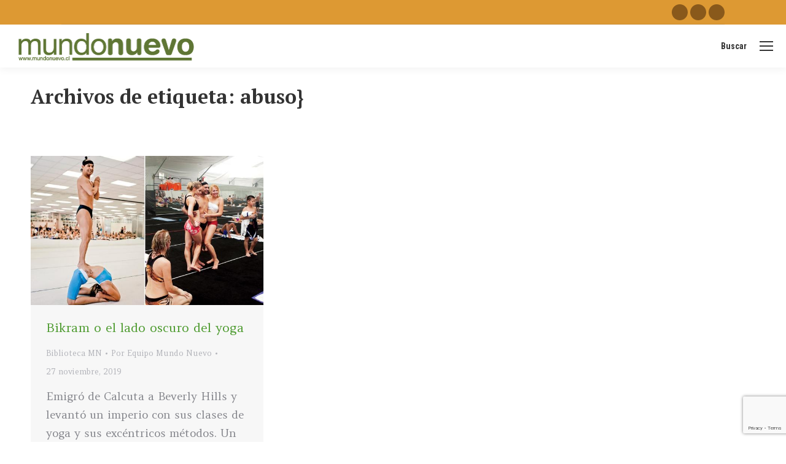

--- FILE ---
content_type: text/html; charset=utf-8
request_url: https://www.google.com/recaptcha/api2/anchor?ar=1&k=6Le2INwUAAAAAKIV0rQVzIonGTVf8iE-u5euQy_H&co=aHR0cHM6Ly93d3cubXVuZG9udWV2by5jbDo0NDM.&hl=en&v=PoyoqOPhxBO7pBk68S4YbpHZ&size=invisible&anchor-ms=20000&execute-ms=30000&cb=bwjceomriqot
body_size: 48653
content:
<!DOCTYPE HTML><html dir="ltr" lang="en"><head><meta http-equiv="Content-Type" content="text/html; charset=UTF-8">
<meta http-equiv="X-UA-Compatible" content="IE=edge">
<title>reCAPTCHA</title>
<style type="text/css">
/* cyrillic-ext */
@font-face {
  font-family: 'Roboto';
  font-style: normal;
  font-weight: 400;
  font-stretch: 100%;
  src: url(//fonts.gstatic.com/s/roboto/v48/KFO7CnqEu92Fr1ME7kSn66aGLdTylUAMa3GUBHMdazTgWw.woff2) format('woff2');
  unicode-range: U+0460-052F, U+1C80-1C8A, U+20B4, U+2DE0-2DFF, U+A640-A69F, U+FE2E-FE2F;
}
/* cyrillic */
@font-face {
  font-family: 'Roboto';
  font-style: normal;
  font-weight: 400;
  font-stretch: 100%;
  src: url(//fonts.gstatic.com/s/roboto/v48/KFO7CnqEu92Fr1ME7kSn66aGLdTylUAMa3iUBHMdazTgWw.woff2) format('woff2');
  unicode-range: U+0301, U+0400-045F, U+0490-0491, U+04B0-04B1, U+2116;
}
/* greek-ext */
@font-face {
  font-family: 'Roboto';
  font-style: normal;
  font-weight: 400;
  font-stretch: 100%;
  src: url(//fonts.gstatic.com/s/roboto/v48/KFO7CnqEu92Fr1ME7kSn66aGLdTylUAMa3CUBHMdazTgWw.woff2) format('woff2');
  unicode-range: U+1F00-1FFF;
}
/* greek */
@font-face {
  font-family: 'Roboto';
  font-style: normal;
  font-weight: 400;
  font-stretch: 100%;
  src: url(//fonts.gstatic.com/s/roboto/v48/KFO7CnqEu92Fr1ME7kSn66aGLdTylUAMa3-UBHMdazTgWw.woff2) format('woff2');
  unicode-range: U+0370-0377, U+037A-037F, U+0384-038A, U+038C, U+038E-03A1, U+03A3-03FF;
}
/* math */
@font-face {
  font-family: 'Roboto';
  font-style: normal;
  font-weight: 400;
  font-stretch: 100%;
  src: url(//fonts.gstatic.com/s/roboto/v48/KFO7CnqEu92Fr1ME7kSn66aGLdTylUAMawCUBHMdazTgWw.woff2) format('woff2');
  unicode-range: U+0302-0303, U+0305, U+0307-0308, U+0310, U+0312, U+0315, U+031A, U+0326-0327, U+032C, U+032F-0330, U+0332-0333, U+0338, U+033A, U+0346, U+034D, U+0391-03A1, U+03A3-03A9, U+03B1-03C9, U+03D1, U+03D5-03D6, U+03F0-03F1, U+03F4-03F5, U+2016-2017, U+2034-2038, U+203C, U+2040, U+2043, U+2047, U+2050, U+2057, U+205F, U+2070-2071, U+2074-208E, U+2090-209C, U+20D0-20DC, U+20E1, U+20E5-20EF, U+2100-2112, U+2114-2115, U+2117-2121, U+2123-214F, U+2190, U+2192, U+2194-21AE, U+21B0-21E5, U+21F1-21F2, U+21F4-2211, U+2213-2214, U+2216-22FF, U+2308-230B, U+2310, U+2319, U+231C-2321, U+2336-237A, U+237C, U+2395, U+239B-23B7, U+23D0, U+23DC-23E1, U+2474-2475, U+25AF, U+25B3, U+25B7, U+25BD, U+25C1, U+25CA, U+25CC, U+25FB, U+266D-266F, U+27C0-27FF, U+2900-2AFF, U+2B0E-2B11, U+2B30-2B4C, U+2BFE, U+3030, U+FF5B, U+FF5D, U+1D400-1D7FF, U+1EE00-1EEFF;
}
/* symbols */
@font-face {
  font-family: 'Roboto';
  font-style: normal;
  font-weight: 400;
  font-stretch: 100%;
  src: url(//fonts.gstatic.com/s/roboto/v48/KFO7CnqEu92Fr1ME7kSn66aGLdTylUAMaxKUBHMdazTgWw.woff2) format('woff2');
  unicode-range: U+0001-000C, U+000E-001F, U+007F-009F, U+20DD-20E0, U+20E2-20E4, U+2150-218F, U+2190, U+2192, U+2194-2199, U+21AF, U+21E6-21F0, U+21F3, U+2218-2219, U+2299, U+22C4-22C6, U+2300-243F, U+2440-244A, U+2460-24FF, U+25A0-27BF, U+2800-28FF, U+2921-2922, U+2981, U+29BF, U+29EB, U+2B00-2BFF, U+4DC0-4DFF, U+FFF9-FFFB, U+10140-1018E, U+10190-1019C, U+101A0, U+101D0-101FD, U+102E0-102FB, U+10E60-10E7E, U+1D2C0-1D2D3, U+1D2E0-1D37F, U+1F000-1F0FF, U+1F100-1F1AD, U+1F1E6-1F1FF, U+1F30D-1F30F, U+1F315, U+1F31C, U+1F31E, U+1F320-1F32C, U+1F336, U+1F378, U+1F37D, U+1F382, U+1F393-1F39F, U+1F3A7-1F3A8, U+1F3AC-1F3AF, U+1F3C2, U+1F3C4-1F3C6, U+1F3CA-1F3CE, U+1F3D4-1F3E0, U+1F3ED, U+1F3F1-1F3F3, U+1F3F5-1F3F7, U+1F408, U+1F415, U+1F41F, U+1F426, U+1F43F, U+1F441-1F442, U+1F444, U+1F446-1F449, U+1F44C-1F44E, U+1F453, U+1F46A, U+1F47D, U+1F4A3, U+1F4B0, U+1F4B3, U+1F4B9, U+1F4BB, U+1F4BF, U+1F4C8-1F4CB, U+1F4D6, U+1F4DA, U+1F4DF, U+1F4E3-1F4E6, U+1F4EA-1F4ED, U+1F4F7, U+1F4F9-1F4FB, U+1F4FD-1F4FE, U+1F503, U+1F507-1F50B, U+1F50D, U+1F512-1F513, U+1F53E-1F54A, U+1F54F-1F5FA, U+1F610, U+1F650-1F67F, U+1F687, U+1F68D, U+1F691, U+1F694, U+1F698, U+1F6AD, U+1F6B2, U+1F6B9-1F6BA, U+1F6BC, U+1F6C6-1F6CF, U+1F6D3-1F6D7, U+1F6E0-1F6EA, U+1F6F0-1F6F3, U+1F6F7-1F6FC, U+1F700-1F7FF, U+1F800-1F80B, U+1F810-1F847, U+1F850-1F859, U+1F860-1F887, U+1F890-1F8AD, U+1F8B0-1F8BB, U+1F8C0-1F8C1, U+1F900-1F90B, U+1F93B, U+1F946, U+1F984, U+1F996, U+1F9E9, U+1FA00-1FA6F, U+1FA70-1FA7C, U+1FA80-1FA89, U+1FA8F-1FAC6, U+1FACE-1FADC, U+1FADF-1FAE9, U+1FAF0-1FAF8, U+1FB00-1FBFF;
}
/* vietnamese */
@font-face {
  font-family: 'Roboto';
  font-style: normal;
  font-weight: 400;
  font-stretch: 100%;
  src: url(//fonts.gstatic.com/s/roboto/v48/KFO7CnqEu92Fr1ME7kSn66aGLdTylUAMa3OUBHMdazTgWw.woff2) format('woff2');
  unicode-range: U+0102-0103, U+0110-0111, U+0128-0129, U+0168-0169, U+01A0-01A1, U+01AF-01B0, U+0300-0301, U+0303-0304, U+0308-0309, U+0323, U+0329, U+1EA0-1EF9, U+20AB;
}
/* latin-ext */
@font-face {
  font-family: 'Roboto';
  font-style: normal;
  font-weight: 400;
  font-stretch: 100%;
  src: url(//fonts.gstatic.com/s/roboto/v48/KFO7CnqEu92Fr1ME7kSn66aGLdTylUAMa3KUBHMdazTgWw.woff2) format('woff2');
  unicode-range: U+0100-02BA, U+02BD-02C5, U+02C7-02CC, U+02CE-02D7, U+02DD-02FF, U+0304, U+0308, U+0329, U+1D00-1DBF, U+1E00-1E9F, U+1EF2-1EFF, U+2020, U+20A0-20AB, U+20AD-20C0, U+2113, U+2C60-2C7F, U+A720-A7FF;
}
/* latin */
@font-face {
  font-family: 'Roboto';
  font-style: normal;
  font-weight: 400;
  font-stretch: 100%;
  src: url(//fonts.gstatic.com/s/roboto/v48/KFO7CnqEu92Fr1ME7kSn66aGLdTylUAMa3yUBHMdazQ.woff2) format('woff2');
  unicode-range: U+0000-00FF, U+0131, U+0152-0153, U+02BB-02BC, U+02C6, U+02DA, U+02DC, U+0304, U+0308, U+0329, U+2000-206F, U+20AC, U+2122, U+2191, U+2193, U+2212, U+2215, U+FEFF, U+FFFD;
}
/* cyrillic-ext */
@font-face {
  font-family: 'Roboto';
  font-style: normal;
  font-weight: 500;
  font-stretch: 100%;
  src: url(//fonts.gstatic.com/s/roboto/v48/KFO7CnqEu92Fr1ME7kSn66aGLdTylUAMa3GUBHMdazTgWw.woff2) format('woff2');
  unicode-range: U+0460-052F, U+1C80-1C8A, U+20B4, U+2DE0-2DFF, U+A640-A69F, U+FE2E-FE2F;
}
/* cyrillic */
@font-face {
  font-family: 'Roboto';
  font-style: normal;
  font-weight: 500;
  font-stretch: 100%;
  src: url(//fonts.gstatic.com/s/roboto/v48/KFO7CnqEu92Fr1ME7kSn66aGLdTylUAMa3iUBHMdazTgWw.woff2) format('woff2');
  unicode-range: U+0301, U+0400-045F, U+0490-0491, U+04B0-04B1, U+2116;
}
/* greek-ext */
@font-face {
  font-family: 'Roboto';
  font-style: normal;
  font-weight: 500;
  font-stretch: 100%;
  src: url(//fonts.gstatic.com/s/roboto/v48/KFO7CnqEu92Fr1ME7kSn66aGLdTylUAMa3CUBHMdazTgWw.woff2) format('woff2');
  unicode-range: U+1F00-1FFF;
}
/* greek */
@font-face {
  font-family: 'Roboto';
  font-style: normal;
  font-weight: 500;
  font-stretch: 100%;
  src: url(//fonts.gstatic.com/s/roboto/v48/KFO7CnqEu92Fr1ME7kSn66aGLdTylUAMa3-UBHMdazTgWw.woff2) format('woff2');
  unicode-range: U+0370-0377, U+037A-037F, U+0384-038A, U+038C, U+038E-03A1, U+03A3-03FF;
}
/* math */
@font-face {
  font-family: 'Roboto';
  font-style: normal;
  font-weight: 500;
  font-stretch: 100%;
  src: url(//fonts.gstatic.com/s/roboto/v48/KFO7CnqEu92Fr1ME7kSn66aGLdTylUAMawCUBHMdazTgWw.woff2) format('woff2');
  unicode-range: U+0302-0303, U+0305, U+0307-0308, U+0310, U+0312, U+0315, U+031A, U+0326-0327, U+032C, U+032F-0330, U+0332-0333, U+0338, U+033A, U+0346, U+034D, U+0391-03A1, U+03A3-03A9, U+03B1-03C9, U+03D1, U+03D5-03D6, U+03F0-03F1, U+03F4-03F5, U+2016-2017, U+2034-2038, U+203C, U+2040, U+2043, U+2047, U+2050, U+2057, U+205F, U+2070-2071, U+2074-208E, U+2090-209C, U+20D0-20DC, U+20E1, U+20E5-20EF, U+2100-2112, U+2114-2115, U+2117-2121, U+2123-214F, U+2190, U+2192, U+2194-21AE, U+21B0-21E5, U+21F1-21F2, U+21F4-2211, U+2213-2214, U+2216-22FF, U+2308-230B, U+2310, U+2319, U+231C-2321, U+2336-237A, U+237C, U+2395, U+239B-23B7, U+23D0, U+23DC-23E1, U+2474-2475, U+25AF, U+25B3, U+25B7, U+25BD, U+25C1, U+25CA, U+25CC, U+25FB, U+266D-266F, U+27C0-27FF, U+2900-2AFF, U+2B0E-2B11, U+2B30-2B4C, U+2BFE, U+3030, U+FF5B, U+FF5D, U+1D400-1D7FF, U+1EE00-1EEFF;
}
/* symbols */
@font-face {
  font-family: 'Roboto';
  font-style: normal;
  font-weight: 500;
  font-stretch: 100%;
  src: url(//fonts.gstatic.com/s/roboto/v48/KFO7CnqEu92Fr1ME7kSn66aGLdTylUAMaxKUBHMdazTgWw.woff2) format('woff2');
  unicode-range: U+0001-000C, U+000E-001F, U+007F-009F, U+20DD-20E0, U+20E2-20E4, U+2150-218F, U+2190, U+2192, U+2194-2199, U+21AF, U+21E6-21F0, U+21F3, U+2218-2219, U+2299, U+22C4-22C6, U+2300-243F, U+2440-244A, U+2460-24FF, U+25A0-27BF, U+2800-28FF, U+2921-2922, U+2981, U+29BF, U+29EB, U+2B00-2BFF, U+4DC0-4DFF, U+FFF9-FFFB, U+10140-1018E, U+10190-1019C, U+101A0, U+101D0-101FD, U+102E0-102FB, U+10E60-10E7E, U+1D2C0-1D2D3, U+1D2E0-1D37F, U+1F000-1F0FF, U+1F100-1F1AD, U+1F1E6-1F1FF, U+1F30D-1F30F, U+1F315, U+1F31C, U+1F31E, U+1F320-1F32C, U+1F336, U+1F378, U+1F37D, U+1F382, U+1F393-1F39F, U+1F3A7-1F3A8, U+1F3AC-1F3AF, U+1F3C2, U+1F3C4-1F3C6, U+1F3CA-1F3CE, U+1F3D4-1F3E0, U+1F3ED, U+1F3F1-1F3F3, U+1F3F5-1F3F7, U+1F408, U+1F415, U+1F41F, U+1F426, U+1F43F, U+1F441-1F442, U+1F444, U+1F446-1F449, U+1F44C-1F44E, U+1F453, U+1F46A, U+1F47D, U+1F4A3, U+1F4B0, U+1F4B3, U+1F4B9, U+1F4BB, U+1F4BF, U+1F4C8-1F4CB, U+1F4D6, U+1F4DA, U+1F4DF, U+1F4E3-1F4E6, U+1F4EA-1F4ED, U+1F4F7, U+1F4F9-1F4FB, U+1F4FD-1F4FE, U+1F503, U+1F507-1F50B, U+1F50D, U+1F512-1F513, U+1F53E-1F54A, U+1F54F-1F5FA, U+1F610, U+1F650-1F67F, U+1F687, U+1F68D, U+1F691, U+1F694, U+1F698, U+1F6AD, U+1F6B2, U+1F6B9-1F6BA, U+1F6BC, U+1F6C6-1F6CF, U+1F6D3-1F6D7, U+1F6E0-1F6EA, U+1F6F0-1F6F3, U+1F6F7-1F6FC, U+1F700-1F7FF, U+1F800-1F80B, U+1F810-1F847, U+1F850-1F859, U+1F860-1F887, U+1F890-1F8AD, U+1F8B0-1F8BB, U+1F8C0-1F8C1, U+1F900-1F90B, U+1F93B, U+1F946, U+1F984, U+1F996, U+1F9E9, U+1FA00-1FA6F, U+1FA70-1FA7C, U+1FA80-1FA89, U+1FA8F-1FAC6, U+1FACE-1FADC, U+1FADF-1FAE9, U+1FAF0-1FAF8, U+1FB00-1FBFF;
}
/* vietnamese */
@font-face {
  font-family: 'Roboto';
  font-style: normal;
  font-weight: 500;
  font-stretch: 100%;
  src: url(//fonts.gstatic.com/s/roboto/v48/KFO7CnqEu92Fr1ME7kSn66aGLdTylUAMa3OUBHMdazTgWw.woff2) format('woff2');
  unicode-range: U+0102-0103, U+0110-0111, U+0128-0129, U+0168-0169, U+01A0-01A1, U+01AF-01B0, U+0300-0301, U+0303-0304, U+0308-0309, U+0323, U+0329, U+1EA0-1EF9, U+20AB;
}
/* latin-ext */
@font-face {
  font-family: 'Roboto';
  font-style: normal;
  font-weight: 500;
  font-stretch: 100%;
  src: url(//fonts.gstatic.com/s/roboto/v48/KFO7CnqEu92Fr1ME7kSn66aGLdTylUAMa3KUBHMdazTgWw.woff2) format('woff2');
  unicode-range: U+0100-02BA, U+02BD-02C5, U+02C7-02CC, U+02CE-02D7, U+02DD-02FF, U+0304, U+0308, U+0329, U+1D00-1DBF, U+1E00-1E9F, U+1EF2-1EFF, U+2020, U+20A0-20AB, U+20AD-20C0, U+2113, U+2C60-2C7F, U+A720-A7FF;
}
/* latin */
@font-face {
  font-family: 'Roboto';
  font-style: normal;
  font-weight: 500;
  font-stretch: 100%;
  src: url(//fonts.gstatic.com/s/roboto/v48/KFO7CnqEu92Fr1ME7kSn66aGLdTylUAMa3yUBHMdazQ.woff2) format('woff2');
  unicode-range: U+0000-00FF, U+0131, U+0152-0153, U+02BB-02BC, U+02C6, U+02DA, U+02DC, U+0304, U+0308, U+0329, U+2000-206F, U+20AC, U+2122, U+2191, U+2193, U+2212, U+2215, U+FEFF, U+FFFD;
}
/* cyrillic-ext */
@font-face {
  font-family: 'Roboto';
  font-style: normal;
  font-weight: 900;
  font-stretch: 100%;
  src: url(//fonts.gstatic.com/s/roboto/v48/KFO7CnqEu92Fr1ME7kSn66aGLdTylUAMa3GUBHMdazTgWw.woff2) format('woff2');
  unicode-range: U+0460-052F, U+1C80-1C8A, U+20B4, U+2DE0-2DFF, U+A640-A69F, U+FE2E-FE2F;
}
/* cyrillic */
@font-face {
  font-family: 'Roboto';
  font-style: normal;
  font-weight: 900;
  font-stretch: 100%;
  src: url(//fonts.gstatic.com/s/roboto/v48/KFO7CnqEu92Fr1ME7kSn66aGLdTylUAMa3iUBHMdazTgWw.woff2) format('woff2');
  unicode-range: U+0301, U+0400-045F, U+0490-0491, U+04B0-04B1, U+2116;
}
/* greek-ext */
@font-face {
  font-family: 'Roboto';
  font-style: normal;
  font-weight: 900;
  font-stretch: 100%;
  src: url(//fonts.gstatic.com/s/roboto/v48/KFO7CnqEu92Fr1ME7kSn66aGLdTylUAMa3CUBHMdazTgWw.woff2) format('woff2');
  unicode-range: U+1F00-1FFF;
}
/* greek */
@font-face {
  font-family: 'Roboto';
  font-style: normal;
  font-weight: 900;
  font-stretch: 100%;
  src: url(//fonts.gstatic.com/s/roboto/v48/KFO7CnqEu92Fr1ME7kSn66aGLdTylUAMa3-UBHMdazTgWw.woff2) format('woff2');
  unicode-range: U+0370-0377, U+037A-037F, U+0384-038A, U+038C, U+038E-03A1, U+03A3-03FF;
}
/* math */
@font-face {
  font-family: 'Roboto';
  font-style: normal;
  font-weight: 900;
  font-stretch: 100%;
  src: url(//fonts.gstatic.com/s/roboto/v48/KFO7CnqEu92Fr1ME7kSn66aGLdTylUAMawCUBHMdazTgWw.woff2) format('woff2');
  unicode-range: U+0302-0303, U+0305, U+0307-0308, U+0310, U+0312, U+0315, U+031A, U+0326-0327, U+032C, U+032F-0330, U+0332-0333, U+0338, U+033A, U+0346, U+034D, U+0391-03A1, U+03A3-03A9, U+03B1-03C9, U+03D1, U+03D5-03D6, U+03F0-03F1, U+03F4-03F5, U+2016-2017, U+2034-2038, U+203C, U+2040, U+2043, U+2047, U+2050, U+2057, U+205F, U+2070-2071, U+2074-208E, U+2090-209C, U+20D0-20DC, U+20E1, U+20E5-20EF, U+2100-2112, U+2114-2115, U+2117-2121, U+2123-214F, U+2190, U+2192, U+2194-21AE, U+21B0-21E5, U+21F1-21F2, U+21F4-2211, U+2213-2214, U+2216-22FF, U+2308-230B, U+2310, U+2319, U+231C-2321, U+2336-237A, U+237C, U+2395, U+239B-23B7, U+23D0, U+23DC-23E1, U+2474-2475, U+25AF, U+25B3, U+25B7, U+25BD, U+25C1, U+25CA, U+25CC, U+25FB, U+266D-266F, U+27C0-27FF, U+2900-2AFF, U+2B0E-2B11, U+2B30-2B4C, U+2BFE, U+3030, U+FF5B, U+FF5D, U+1D400-1D7FF, U+1EE00-1EEFF;
}
/* symbols */
@font-face {
  font-family: 'Roboto';
  font-style: normal;
  font-weight: 900;
  font-stretch: 100%;
  src: url(//fonts.gstatic.com/s/roboto/v48/KFO7CnqEu92Fr1ME7kSn66aGLdTylUAMaxKUBHMdazTgWw.woff2) format('woff2');
  unicode-range: U+0001-000C, U+000E-001F, U+007F-009F, U+20DD-20E0, U+20E2-20E4, U+2150-218F, U+2190, U+2192, U+2194-2199, U+21AF, U+21E6-21F0, U+21F3, U+2218-2219, U+2299, U+22C4-22C6, U+2300-243F, U+2440-244A, U+2460-24FF, U+25A0-27BF, U+2800-28FF, U+2921-2922, U+2981, U+29BF, U+29EB, U+2B00-2BFF, U+4DC0-4DFF, U+FFF9-FFFB, U+10140-1018E, U+10190-1019C, U+101A0, U+101D0-101FD, U+102E0-102FB, U+10E60-10E7E, U+1D2C0-1D2D3, U+1D2E0-1D37F, U+1F000-1F0FF, U+1F100-1F1AD, U+1F1E6-1F1FF, U+1F30D-1F30F, U+1F315, U+1F31C, U+1F31E, U+1F320-1F32C, U+1F336, U+1F378, U+1F37D, U+1F382, U+1F393-1F39F, U+1F3A7-1F3A8, U+1F3AC-1F3AF, U+1F3C2, U+1F3C4-1F3C6, U+1F3CA-1F3CE, U+1F3D4-1F3E0, U+1F3ED, U+1F3F1-1F3F3, U+1F3F5-1F3F7, U+1F408, U+1F415, U+1F41F, U+1F426, U+1F43F, U+1F441-1F442, U+1F444, U+1F446-1F449, U+1F44C-1F44E, U+1F453, U+1F46A, U+1F47D, U+1F4A3, U+1F4B0, U+1F4B3, U+1F4B9, U+1F4BB, U+1F4BF, U+1F4C8-1F4CB, U+1F4D6, U+1F4DA, U+1F4DF, U+1F4E3-1F4E6, U+1F4EA-1F4ED, U+1F4F7, U+1F4F9-1F4FB, U+1F4FD-1F4FE, U+1F503, U+1F507-1F50B, U+1F50D, U+1F512-1F513, U+1F53E-1F54A, U+1F54F-1F5FA, U+1F610, U+1F650-1F67F, U+1F687, U+1F68D, U+1F691, U+1F694, U+1F698, U+1F6AD, U+1F6B2, U+1F6B9-1F6BA, U+1F6BC, U+1F6C6-1F6CF, U+1F6D3-1F6D7, U+1F6E0-1F6EA, U+1F6F0-1F6F3, U+1F6F7-1F6FC, U+1F700-1F7FF, U+1F800-1F80B, U+1F810-1F847, U+1F850-1F859, U+1F860-1F887, U+1F890-1F8AD, U+1F8B0-1F8BB, U+1F8C0-1F8C1, U+1F900-1F90B, U+1F93B, U+1F946, U+1F984, U+1F996, U+1F9E9, U+1FA00-1FA6F, U+1FA70-1FA7C, U+1FA80-1FA89, U+1FA8F-1FAC6, U+1FACE-1FADC, U+1FADF-1FAE9, U+1FAF0-1FAF8, U+1FB00-1FBFF;
}
/* vietnamese */
@font-face {
  font-family: 'Roboto';
  font-style: normal;
  font-weight: 900;
  font-stretch: 100%;
  src: url(//fonts.gstatic.com/s/roboto/v48/KFO7CnqEu92Fr1ME7kSn66aGLdTylUAMa3OUBHMdazTgWw.woff2) format('woff2');
  unicode-range: U+0102-0103, U+0110-0111, U+0128-0129, U+0168-0169, U+01A0-01A1, U+01AF-01B0, U+0300-0301, U+0303-0304, U+0308-0309, U+0323, U+0329, U+1EA0-1EF9, U+20AB;
}
/* latin-ext */
@font-face {
  font-family: 'Roboto';
  font-style: normal;
  font-weight: 900;
  font-stretch: 100%;
  src: url(//fonts.gstatic.com/s/roboto/v48/KFO7CnqEu92Fr1ME7kSn66aGLdTylUAMa3KUBHMdazTgWw.woff2) format('woff2');
  unicode-range: U+0100-02BA, U+02BD-02C5, U+02C7-02CC, U+02CE-02D7, U+02DD-02FF, U+0304, U+0308, U+0329, U+1D00-1DBF, U+1E00-1E9F, U+1EF2-1EFF, U+2020, U+20A0-20AB, U+20AD-20C0, U+2113, U+2C60-2C7F, U+A720-A7FF;
}
/* latin */
@font-face {
  font-family: 'Roboto';
  font-style: normal;
  font-weight: 900;
  font-stretch: 100%;
  src: url(//fonts.gstatic.com/s/roboto/v48/KFO7CnqEu92Fr1ME7kSn66aGLdTylUAMa3yUBHMdazQ.woff2) format('woff2');
  unicode-range: U+0000-00FF, U+0131, U+0152-0153, U+02BB-02BC, U+02C6, U+02DA, U+02DC, U+0304, U+0308, U+0329, U+2000-206F, U+20AC, U+2122, U+2191, U+2193, U+2212, U+2215, U+FEFF, U+FFFD;
}

</style>
<link rel="stylesheet" type="text/css" href="https://www.gstatic.com/recaptcha/releases/PoyoqOPhxBO7pBk68S4YbpHZ/styles__ltr.css">
<script nonce="FYxoSrU6UBk2NrhLzqE6mw" type="text/javascript">window['__recaptcha_api'] = 'https://www.google.com/recaptcha/api2/';</script>
<script type="text/javascript" src="https://www.gstatic.com/recaptcha/releases/PoyoqOPhxBO7pBk68S4YbpHZ/recaptcha__en.js" nonce="FYxoSrU6UBk2NrhLzqE6mw">
      
    </script></head>
<body><div id="rc-anchor-alert" class="rc-anchor-alert"></div>
<input type="hidden" id="recaptcha-token" value="[base64]">
<script type="text/javascript" nonce="FYxoSrU6UBk2NrhLzqE6mw">
      recaptcha.anchor.Main.init("[\x22ainput\x22,[\x22bgdata\x22,\x22\x22,\[base64]/[base64]/bmV3IFpbdF0obVswXSk6Sz09Mj9uZXcgWlt0XShtWzBdLG1bMV0pOks9PTM/bmV3IFpbdF0obVswXSxtWzFdLG1bMl0pOks9PTQ/[base64]/[base64]/[base64]/[base64]/[base64]/[base64]/[base64]/[base64]/[base64]/[base64]/[base64]/[base64]/[base64]/[base64]\\u003d\\u003d\x22,\[base64]\\u003d\x22,\x22Zgliw6ZELmHCm8O0M8OHwqzDvsKqw5/Doy4Cw5vCs8KuwoILw6jCqQLCm8OIwq3CusKDwqcbGyXCsGZyasOufsKKaMKCAMOkXsO7w6N6EAXDn8KGbMOWURF3A8Kzw4wLw63Cn8Kwwqcww53Ds8O7w7/DqmdsQwlgVDx4ES7Dl8OYw5rCrcO8SBZEACbCtMKGKkxpw75Zf3JYw7QoeS9YDcKtw7/CojUjaMOmYMOxY8K2w6hhw7PDrSh6w5vDpsOfW8KWFcKZI8O/[base64]/[base64]/CvcOGFMOHw5VrwrgkaMOvwoXDncKmaTzCjTd1w5XDsynDkn8uwrRUw5vCv08uZT4mw5HDv29RwpLDpcK0w4ICwrAxw5DCk8KIVDQxATLDm390YsOHKMOEfUrCnMOGaEp2w5bDpMOPw7nCk0PDhcKJaU4MwoFhwqfCvETDl8OGw4PCrsKxwoLDvsK7wrtGdcKaMmh/wpcjUGRhw7Uqwq7CqMO+w61zB8KNSsODDMK4A1fChXDDkQMtw7vCtsOzbgQUQmrDoAIgL0vCgMKYT0/DsDnDlUbCqGoNw6JwbD/CrcOTWcKNw7LCpMK1w5XCtU8/JMKObSHDocKZw4/CjyHCtADClsOyaMOHVcKNw7Vxwr/CuBxgBnhZw417wpxKGndwRnJnw4Ifw7FMw53Dk0gWC0/Ch8K3w6tow7wBw6zCmMKgwqPDisKqc8OPeDFOw6RQwpgUw6EGw5I9wpvDkQXChknCm8Omw7p5OGhUwrnDmsKDWsO7VV1hw6g3FzglcsOpYB83a8O+CMOJw6bDrMKjB0rCmsKjbiNhYVR8w4jCjA7Dn1TDm1QPeMKuSDPCtV97dcKQIMO+KcOcwrDDscK1FEI5w7/CgMOQw58oZRIXT3fCoyFPw4bCrsK5QHLDlXNqLBTDhkzDm8KZESpaG27DiXhww7oswpfCh8OewqTDgVbDiMK0LcOBw53CuxQRwoHDtFfDuGgpTF3DlCBUwocGNcOmw6ULw7pewq4Jw4onw6t+JsKVw5Qiw6LDpxcWORPCuMKbaMOTJcOvw6A+EcOoOQzCmXYewo/CvA3ColhpwqEaw6QIKAAtHlrDqSrDqMO9MsOlWz/[base64]/LRrDh8O7wokXSsKvUcOoBHLDh8Khw4pIS09GYzLDmzjDhMKSZUHDlHMrw67Clh/DggnDisK0D0TDrWDCtcKZF0oGwqgaw54Ef8O2U0EQw4/Cn3rCgsKma1/DmnrCkipSwr/DnBfCucOTwqHDviEaRMOmCsOyw6E0QcOpw5MtF8KzwoLCuyVRUSVtIGjCqBlpwqJDb1AaKTt+w492wq3DqSNiK8OiWQPDgwHCv0fCrcKuRMKnw7h9RyYYwpAORE8VasOkc0sSwovDjCJ4w69Ib8K1bAgAKMKQw7PDiMKRw4/[base64]/DiVtKccKYw7omW8K2woU/fknDgMOhEgpUO8Kuw6rDiDvCtjctAlllw6rCncOyWcOsw6lEwqpSwrcrw7dGcMKKw5PDmcOcBBrDgcK/wqzCi8OhH33CvsKnwrDCknbDoF3DpMOzQRINVsK3w6Biw6zDgHbDs8OlXMKNfxDDnHDDqMKVEcOpAnIiw5A2ccONwr0hBcOXFxQZwqnCq8OBwoJlwqAUa0DDkA4AwqTDq8KLwo3CpsKCwrJWDTzCrMKnJn4WwojDhcKYAikZAMOAwozDhCrCkMOnWnUuwo/CkMKfOsOSdUbCocOdw4HDnMOiw7PDn18gw79kUUlLw4V3D2tvNyDDg8K0KT7CnRbDgRTDlcOFHBTCvsKgamvCgirCuCJoIsO7w7LDqGLDmg0kE3vDhl/DmcK6wr4BPEAjVsOvc8OUw5LCpMOMDzTDqCLDmsOiKcOWwrDDqMK5cTfDn3rDklx6woTCncKvA8KvXmluJnDDpsKDF8OzLcKFJ2/CssKLCsOtXhfDlQrDtcOtNMK7wqhpwq/Ci8OVw6TDgDk4FFPDu0g3wpPCvsO9SsKTwqDCt0jCisKAwrXCk8K0CFvCg8OmOEd5w7kBG3DCl8OIw6HDp8O3CFM7w4ggw5HDpX1bw5g+WG/CpwFfw6HDtFDDtB/DmMK1ZgzCrsO6wr7DscOCw4kkS3M5w6M/SsO4V8OiL3jClsKFwqzCgMO6NsOswpEHWMKZwoXCm8Kfw6V1MsKKQ8K7QBrCosKXwqQgwotFwobDp1/CmMOgw4PCuS7DkcOwwoHDnMKxY8O7aXZXw6jDhz4Md8KCwr/[base64]/DiMKjw5Anwp/[base64]/Cgx8tI8KifsO+wqA2fcKMeMOtJmYLwq7CscOYSgDCk8OWwpgCVFfDn8OIw51fwqF2NcKRIcKjFirCqwt7L8Kjw5vDjjd8fcK2BMKlw5doWsKpwqdVE0oUw6g7DlvDqsOBw7h/dADDvXBPPxfDpilbPcOdwpXCnwsxw4DDhMKtw5UTFMKkw6TDtsKoN8O6w7jDuj/Djk0GL8KSwp0Zw6plM8KxwqkZWsK+w53DnipNXCXCtxZKQSpGw6TCgSLCocK3w5PCpkdPJMOcaFvCrQvDjQDCk1rDkB/ClMO/w4bDnhEkwpQZBMKfwpXCuFjDmsKdLcKbwr/DinstNRHClsOUw6jDrmEMa2PDvMKPYMK1w7R1woLDh8KiXEzDlXPDvgDClcOowrLDo29Je8OiCcOEAcKwwqVSwpfCpRHDpMOlw5YBX8KubcKgasKSUsOiw6ddw7xWwqB0VMORwrDDtsKcw7BMwozCpsOIw4Fyw44awrkhw6TDvXFww5k0w5zDpsKxwpvCmj7DtnbCix/[base64]/CqBAwADjChcO8w5tPe3dvwpQcZkZ1AyBRw4B+w7ImwoZVwrvClgnDqEvCrwnDvmDCqhNTEywrfnjCuEhiN8OewqrDgXnCrsKOacOzGcObw43DqsKME8K3w6B/w4HDnSnCosKTXD0CVDQ6wrwENg0Ww4IBwrp/[base64]/Q38FwovDlHDCsMKzwqZ1woEfFMKzF8KIEcO8SiM/wqp1EcKZwq/ChG3CnARdwqzCg8KhKsOMw6YCfcKdQBgZwr9zwr44T8KAHcOtT8OFWU5KwqnCv8OKBkVPUldLRGt9anPDqCcDEMKDf8O0wrzDqsOERQJLfsO8Az4CbMKUw43DhAxmwqJdcjXClml4K2fCnsOrwprDusOhE1fChFIMYBDCvkDCnMKjFn/DmFInwrzCksKKw7rDoTvDvGQvw4HCjcKkwooTw4TCqsKnVMOvCMK/w6TCkMO6FjApN0HCgcO1GMOiwpABA8OzPWvDlsOcAMOmBQbDj1vCvMOPw7jClkLCp8KCIsO+w7PCjCw3NmzCvyYUw4zDucOcP8KdQ8KPEcOtw7jCvUXDlMOFw6LCosOuDGViwpLCiMOqw7XCuiICfsOXw77CuRR/wqLDhsKGw7zDv8OUwqjDrMOwDcOEwpPCl3jDqWHDvxkDw4hzwrTCoh1ywpnCmMOWwrLCsxVDG290G8KrEcK6VsOHSsKQT1VtwqFGw6sQwrRIBlPDsTIoJsKOMsOCw5QywqrDhcO3WhHCiRAEw7UhwrTCoERMwrtpwp8bEmfCiwdsKF1hwozDmsOBSMKnGn/Dj8O2wrtJw4TDpsOGD8OjwpBlw70bE1MQw4x3PFTCrxfClSTDlFDDnD3DgWRjw7jCgBHDqMOFw47CkgnCt8OfRhZrw61xw4h7wrfDusOFCicUwqYfwrp0SMKoWsOxYMOJXk9lTcKUBTvDisOnUsKkdBRmwr3DnsOXw6fDkMK5AEMvw5oqGjDDgmDCrsOxI8K6wrTDmx/Dk8Onw7t6w7M5wo1KwrZmw5TCihRVw6g4RWNywrTDg8KAw5vDpsKpwqDCh8OZw5gRQTsHbcKvwqwffk5lBzhwH2fDu8KKwqA0EcK4w6kJTMKScUfCnwLCqMKywpXDgQAMw6rCvBVHHcKZw4vDq1giB8OxdX3Dr8KLw7TDqcK+asKOc8Kcwp/CvSXCty5IPW7Ct8O6P8OzwpXCulPClMKiw5R1wrXCl3LCoRLCisK1f8KGw5AyWcKVw5bDn8OXw5RXwq/[base64]/DsD/DnkHClWNGOkcyGMOkw5NHXsK9EzPDh8OAwpDDrMOtQ8OzfsOawpjDjT/CncKYaGpew6LDnibDhMK7HMOWF8OywrbCt8K3M8OJwrrCv8OnNcKUw7/Cj8KRw5fCu8OtfXFFw5zDnyzDg8KWw7oCZcKiw4V8fsOQIcKEBQHCtcOqLsOTccOuwpsaaMKgwqLDsltSwrkRPRE+O8O+SxbCvV0SOsO+Q8O7w6PDsCjCmB/DuGkDw73CiWYrwqHCsy5pZEjDkcO4w5wPw4VFJSPCpExbwpvCmyUaMFnChMONw6zDghtpRcKmw5UDw5fCg8OGwrzDpsOLYsKKwrglecO/X8KuNcOwEEkpwonCtcKrK8O7XzFBKsOWIzfDr8ODw4sifhfDk07CjRTCusO7w5vDnQbCowrCh8OIwrw/w5xhwqQzwpDCvcKnw7nCnQQGwq1/WivCmMK0woBvQGEGZTh8SnjDosK8Ui5DNARSUcOcMMOXFMKIeQnCt8OwNRTDkMK5BMKCw5zDlEB5FR8sw7shfcO+w6/CgCNLUcK/[base64]/wox2wo4Qfgo7w7nDv0BGw6F1HMOlw7kUwp/Dg3zClh8jf8OUw7JNwpxPcsKfwoPDvi/[base64]/CiMOWFxbCm8Kyw64udMO0KWLDlhbCtsOfw6jDmCrCpsKzQyzDp2TDnDVOK8KIwqcpw6kmw4gZwq5RwpAYQ1BrHlxjb8Kaw7nDgcKoRFTCvXvDlcO5w4UswqDCtcKjDAfCjyNhQ8OZfsOkOBTCryw1YMKwKgTDqWHDgX4/w55MYF7DgT1Gw4VqZg3DrTfDm8K2EUnDm3DDmDPDjMOHMA8VNkJmwqxSw59owrcmdlV+wrnCl8K5w5XDtBU5wpwCwr/DsMOzw4Iqw7DDicO/Wngcw4NGNwVYw7bDl3w/YsKhwrLCgkpnVmPCl31+w5nCp2Jrw43CpsOxYxRMcSvDoTrCvjkRURFWwoB+woEED8OFw4/ClMKQR1clwqRXQA3CssOkwq08wo1TwqjCqXLCpMKeHz7CiWRrVcK4PDPCmm1HfcK1w5RCC1N/c8Oaw6ZSAMKCZcOiEFoGBlDCvcOZS8OBcHHClsOeTnLCqF/CnyZbwrPDlF1VEcK6woPCuiMHWwhvw5XCqcKkOCkyY8KJCMOsw5DDvG3DusOJaMKWw6NewpTCmsKcwqPCon/Dm17DlcO6w6jCmxfCpWTCoMKHw4Iew4I6wrZic050w4XDscOqw4s8wrDCisK/RMO4wr90LMOiw7AiOXTCm3xnw7ZYw5caw5okwpPCq8O2O0jCjmnDuzDChjPDn8KDwp/ClMOKdMOJesOYbktew4hgw7bCrHvDksOrIcOWw4Zgw4XDoDhPbWfDryXCl3hnwozDiSs8EjTDo8KYQxNOw4lUScKbKWrCszlROsOAw5dJw5fDu8KENQ/DlcO2wrdrIsKbYg7Dvxk/wqdbw5RGDGoEwqzDp8O8w44cI2tnNWXCisK5CcKITMOnw7NKGyIfwqA0w5rCsUckw47Dh8KYNsO1KcKmacKfE1bCqjd1Z2vCv8KxwqtoQcOEw7bDkMOiTG/[base64]/H3/DmsKcNcKfe8KKcTR/[base64]/wqnCuQ8lwr1mwpMgw6R0w600C8OfG2TDlm3CjMOxCkDCn8KIwr7DvsOWEghTw7bDvD1NQXfDoWTDoWV/wod0w5fCjcOxGml9wq4TfMKmCgjDsVBvbMK3woHDkjPDuMO+wqtYQQnChwFuH2jDrFQcw67DhGFew6jDlsKYB0bDhsOow7PDqy8nBmM+wppmO37CvEs3wonCisK+wqbDiRjCiMOxaSrCt3/CmhNDJwIZwrZMHMO7PMK9wpTChiXDuX3DlX5/[base64]/CpUoOwpU/w4vDrsOUcHVCNFvCoMO3wpPCosKYVsOXbMO/G8KWesK0FsOAdQnCuw5eCcKlwoDDmsKnwqHCnD8UMsKXwr/Cj8O6XnI3wozDgcK5b3XClU0tVAHCuz8cQMOEWArDnBEoaSbCi8KQWzHClEYSwqhsQMOsecKVw4vDkMKLwqNfw6zDiGPClcOhw4jCrl4Nwq/CuMKWw41GwrZ/[base64]/SsKbw4zDmRXCtk7Cm8KJw7PDnMKwNWjDgE7ChHTDmMKIRcKBf0VdYEAvwovChStxw7vDqMOeRMKyw4/CqRM/w6B1acOkwooQF29rBS3DuHHCm2MwH8O7w5AgVcOJwoMuQDXCkGwSw6/DpMKOBsK6VcKMMsK3wpnCgMKGw4ROwp5sTsOwblXDs0xsw43DgjHDty8xw4MAB8OWwp97wqXDgMOlwr9EXhkRwpzCh8OBby3CuMKIW8Klw7kCw4BQI8OuAsK/DMO0w75sUsOIDhPCrH0cWHoTw53CoUojwqTDmcKQVsKXf8OZwqvDuMOfEy7CiMO4XWJqw6/CssOjbsKaeH/Ck8KhXxvDvMKvw5lNwpFJwqfDhcOQe31ycsK7QV/[base64]/CkMO5FcK3N3Jkw6IwPHEVw7zDk3HDoCLCoMK7w4cgCEbCtcKjA8ODw6BAPWPCpsK4BsK1woDCjMKxBMOaAT0oEsOcLm9RwqrCscOdO8ORw4gmPMKMIUUFYH5aw71zTcOmwqbDjWjCtnvDrQkVw7/Cm8O2w67CqsOHGMKIXQw9wro7w60iXsKMwoR9GHRhw51WPnNGa8Ogw6vCncOXbcOewrfDpCbDpDjCh33CuxVGC8Kcw5tmw4dMw7Ylw7Nwwq/[base64]/DhsO/VHICdsOjGsKxRkEZMkNhwqzCozARw4fCtsKJwqsVw5vCusOPw5YPFHIQLMOjw4vDgyt4IMKmTRMiAgxFwo0IIMOQwo7DsERTZ1ptC8K8wrwOwposwrvCn8ORwqExc8OAYsO+Qi/CqcOgw4F6a8KReAFpSMO2BArCuA8/w6kaOcObA8OawrVaQhkDWMKeDj/CiwcndgbCrHbCmxJWTsOrw5vCssKUdSNwwoI4wrUWw6xVXTU6wqw2wojCiCHDgcK2Mks4NMOPOyMgwoUgZCM/JQ4kRigtL8K/[base64]/CvMOeYsK5w54pw6vDrC89wp9vBUUiwpvDol7ClcOGNMOZw4vDrsOQwrjCqSDDscKfWMOpw6A3wrDDqcKgw5bCncOzdsKjWVRPZMKfEAXDkTzDhMKjNMOwwr/DpcOjOwkDwoDDl8O7wqEBw7vChRrDlcOww6/[base64]/f8Oxw4lEYMK2bMKnHjNbwrrDmcKVQsKlPsKyeMOpFMOcTMK9MHwhGMKuwoMPw7jDnsKow7BrfS3Ds8Ouw63Ckh1sTCsOwoDCv14Jw7jCqGrDksKzw7oXPB3CqMK+CjDDusOUAEfDkBLCoUMwQMK7wp/CpcKgwocKcsKsfcKEw44jwqnCkThoMMOyDMOoclFsw7PDoXYXwo0XGMK2ZMOcIRXDumAnN8Owwo/CrWnCvMOpGcKJRXUIXmVvw7QGD0DDmTgQw5zCmD/Cv3lgSA/[base64]/Dl04Yw641w6bCu8Knw7HDhmU0ecOwwq3DlMKdScKIw5rDmsKQwpTCnwwPwpN4wpBvwqRswrXCj251w6h0FX7Do8OHFjXCmUTDvsOdRsOMw5d/w4cWJcOywobDmsOOK1/CkCIoPALDixR+woQlw4zDvm84OFLCqGofUcKIY2NDw5l8VBIswqfDqsKGBU1uwo1MwoAIw4oEOsOPe8KDw4LCnMKrwp/Cg8OEw5diwq/CoQlOwojDvAHCiMKLAzfCrXfCtsOtFcO1YQ04w5Ukw5lqIynCo157wqAww59qClkjXMOaM8OjZMKdH8O9w4F3w7DCqsO/AVbClz9ewqYLCcKHw6zDqlpDf2jDuV3DqElrw6jCoVI3c8OxFzbCnk3CiCAQSy/DqcORw6p5LMOoBcKKw5Fxw7sGwqMGJF0gwrvDoMK3wobClUh5w4PDrnEHagRgOcKIwoPCikbDsmg+woPCtysZWAc/PcO5BHfDn8K1wrfDpsKoOXLDhThVNsKZwrclXFHCkMKvwoNRH0w+QsOqw4jDgTDCtcO1wqECVzDCsH9/wrx7woFGI8OJJA7Dt0fDvcOCwpQ6w6Z5NhPDu8KAVHPDl8OKw5HCvsKZPgxND8KAwq7Ds3wsRlV7wq0+GkvDrGjCgDtzYsO5w6Ehw7HCuW/[base64]/[base64]/[base64]/bS0ocMKOLGHDvcO2fsOjwp7DgsO+UWQkUD/CgMOdYsKjw7TDqhzDjXnDu8O3wqjCjidYLsKywpXCrCfCsEfCpcKxwpjDq8KVd1MoG1LDnwYTThgHK8KhworDqH1XTBVfZxfDvsKZSsOqP8OoFsKKCcOVwpt4NDPDu8OsIFrDn8KXwpsUF8OdwpR9wp/CpDRfwpTDkxZrIMONLcOjRsOuGVHCu0PCpD1HwqnCuhrDlGFxEEjDmMO1PMO4QGzDgH8hasKrwpV1BD/CnxRWw7xsw6jCo8OdwrN1HkDChwDDviARw4rCkTscw6fCmHRIwonDjmVnw6rDnz07wolUwoQuwo1Iw4p/[base64]/CscOiwoxpP8OtG8OgX3PDrcKPwqzDvS/CvcKfXMO3csO5S3QUY0c+w4oMw5RJw63CpxnCjQI0JMKodBDDj1UKfcOKw7rCn0pCwrTCkwVJQUbDmHvDgC1Tw45pD8OgTQx8w5UmHhJ2woLCkQ3CisOKw60MC8OqCMORHsKVwrozQcKiw5TDusKvd8KYwrDChcOPOQvDp8OZw5tiREjCu2/Dri8rAMO0Q1Qxw4DCv2PCkcONT2XCkVNYw4JTwo3CmsKCwpvCssKbcizCin/Ci8KSw5LCssO3eMOBw4gWwqrCvsKDC0spaxYMFcKrwpPCmnfDrl3CqBwIw5p/[base64]/Co8OGY3FSw6rCjjVff1bCvcOjW8Orw6/DlsO6w4Z1w4vCosK6wrbCgMKKGFnCgzBpw6fCqGfCn2bDmcOywqJKS8KPX8KgK1DCgSgRw5LDiMOhwr5hwrvDkMKawp7DrGE8KcOSwpLCs8KvwpdPc8OkGV3Cq8O5MQTDvcKUfcKafUZydFJBw7YQZX18ZsOze8Ksw4LCrsOWw7pPYcOIV8KyO2FZMsKIwo/DhHHDlwLCtl3Chil2NsKPUMOow7Jhw5cfwoNjETfCucKfKjrDqcK2KcO9wphfwrtTLcKzwoLCksOuwoLCiS3DpcK1wpHCpsKuNjzChmokXMO1wrvDssK2wrZzASsDATnDqjw/w5DDkER+wpfCp8OPw43CvMOAwo/Dq2LDmMODw5TDrkfCtFjCssKtDylUwqI+UGrCvcOFw7nCsVnDtAHDu8O4Hj9mwr5Gw4AZGX1QWlwfWTJ1CsK2NcOdCMKEwofCumvCvcONw6V4Tjl1OXPDj3YGw7vDqcK3w7HCpEYgwq/DiAolw6jCuBpqw6Q/asKDw7RSMMKrw5UFcCdGw4XDtjBXDGcpZMKCw6pObS8iIcK8YjfDmsKOEFXCscObH8OhIUPDicK1wqJbIsKXw7JbwpvDrm9/w4XCuXvDgBjCtsKuw6LCoClLC8Oaw6UqexzCicK1VUc1w5cyJMOAUw4zZ8OSwrhBWcKCw4DDhnTCj8KuwoUkw7tdEsOfw4k5LHM/VTt0w6IHVwvDuH8Dw5fDnsKIYGw3d8K4DcKlCCYKwq3Cu3wnTFNFGcKJw7PDmAo2wrBbwqplPGjDplXClcK3IcKkw57Dv8OhwoTDhsO/bzfCjMKbdS3Cu8OPwqFnwqDDsMKlw4F4dsOqw55Fwp06wp3DlFIYw690YsKzwogtHsO8w73Cs8O6w4cqwqrDuMOnWcOew6t8wqTCtwMwJ8Kfw6ARw7zCpFnCkH/CrxU9wrZcTUfDiWzDhRo4woTDrMO3cCxcw7hlEmfCksKyw4zCoyfCv2fDoTLCqsObwqZPw6YZw77Cr3bCocK6QsKdw7k6Ym9Tw6E1w6NjDkQIU8K8w5p0wprDiBchwpDChWjCtHjCglU4wqnCqMKLwqrCjSNiw5dHw5B+ScOFwoXCrsKBwpzDpMKUL3ACw6TClMKOXw/Dl8OJw4kFw4PDnMK6w4wVQ3fDt8OSDVDCrsOTwqlAUEtXw7VxY8Oxw7DCtcKPB2Azw4kUeMOjw6BWJT0dwqVreRDDpMKJXR/[base64]/CsDLDrHEQw4/DtcKmOioQw48hRMOZwpcgQ8O3GH5DEcKtJcKAX8Ogwr3DnGPCt3QvCcOtMBHCpMKZwoDDl2V+wpZVEcO2HsO4w7/DhUB9w47DuFV9w6/Cq8OjwoPDosOwwrvDnnnDohNzwo3Cuw7Cu8KyGEc6w5nDtcK3fnbCrMK3w74WEULDhXrCusKawqPClhEEwpDCtR/Cr8K2w7siwqUzwq3DuxIGIMKFw7jCj2Y4N8O4aMKtBSbDh8KvF2jCvMKEw7EXwqcVFTPCr8ONwoh4Y8OPwqBwZcOoR8OMIsO0BQpbw4xfwrVGw4LDr0fDsB/Cm8ONwpDDssK5HsKMwrLCowfDucKfAMOKUlAVHhMCfsKxw53CgkYlw7/ChFvCgCzCgRlTwobDrcKAw4t/MWkFw6TCiFHDvsKmCmYYw4VqYMKnw7kawrBVw5vDiWnDoElBw70XwqEOw5fDp8OswrDCjcKiw4s+EcKuw4zClS7DqMOke3nCm1jCm8OtBQDCucKrTiHCmsOVwr0ZFgI+wpbDtWAZeMOBc8O4wqnCkT3Cq8K4ecKowr/DlQhfKTnChhnDiMKrwqt6woTCgcOqwrDDmzvDnsKIw5rCjkkZw7jCgBvDqMKSIg5DPUHCjMOLRhjCrcKWw6ZwwpTCmFxUw7xKw4zCqh7ClMOIw6rCjcOxPsOAWMO2ccKNUsKCw41EFcO3wp/DtDJjc8OcbMOeRMOyasOFEy/DucK+woE9AxPDkAbCiMO/w6fCqxE1wo9pwpbDvEXCiVdywprDm8ONw6/DlkYlw6xRIsOnFMOvwrwGD8K4FxgHw7fCm1/[base64]/[base64]/[base64]/[base64]/Chx7Cn8OnWXBQw5IeEl7DpcOwwoLCi8KowrPCo8Kzw7PDqzQVw6HCvXPCocO1wo8mZlLDh8KbwrPDuMKtwpZ5w5TDsBIyQ1XDgRTCokg/[base64]/CvxrCqWvCv8O/wr4Sw7vDisKcwpcgw5vCjsOmw7fDg8OWRsO7NTvDlkoswofCnMKQwpVqwrnDhsOiw6d5HzDDgcOSw7ghwpJTwrnCmgxPw6E6wpDDnENzwqtnAF/DnMKkw7MNdVAVwqPDjsOUJ1ATEMKLw5MTw4R0LD9lVcKUwpldPFpAGTAMwrVoXMOFw4JZwqwrw4HClMOaw4ZNEMKHYkvDt8Okw5PCuMKXw5pvB8OdX8OTw4jCthhuQcKow7rDtMKrwrUpwqDDvDs+UMKjf080UcOlw6INTMOsXsKPWQHCqy5/NcKyCSDDuMO5VCrDrsKewqbDqsK0FcKEw5HDlkTCncOSw43DjSXDlXrCkcOBM8Kvw608bTtUwolWJy0fwpDCucKrw4HDn8KkwqTDmMKYwo90Y8Olw6PCocO1w6wRYyrCiHwUVQAzw65vw6VpwrbDrk/Dp3lGFlHDgsKaWnHDlAXDk8KcKEHCvcKaw6PCisKcAGItAGBQesOLw70NHRvChX1Ww7rDmGx+w7ICwpbDhsO7J8OIw6/DpMKaAXTDmMK9BsKWwqM6wqjDhMOWS2bDn1ADw4XDihcMS8K9aWJsw4bCnsO8w7nDusKTL3vCjTwjIcOHDsKvZMOAw4c4BCjDnMOdw7TDvsOuwq3ClMKPwrQgGcKhwpHDucOcYU/[base64]/Dl1nDsFgNw4TCs8OMWMOtZxbDtFfDiVXDuMKcRBlTWWrCglDCv8KAwrJQZSFdw7nDhQU6b2DCrmfDgBEIUBjCj8KkVcOadStUwq5BS8K2w7caaHk6YcOJw7zCncK/MlV4w5TDssKGP3A3CsOuIsOzLBXCnVNxw4LDi8KUw4geeinCkcK2fcKPDnHCkiLDn8KURjtIIjHCpcK1wrczw50sPsKOVMOMwpbCqsO2Zk0Xwo1ybsOmXMKtw7/CgEpFdcKdwqppPhYZU8OSw73Cg2nDrsKSw6LDrsOuw5DCrcK/HcK+RjQhckvDsMO7w7wtM8OLw7LCtT7CgcKAw6TDk8KHw6zDlsOgw6HCp8Kdw5Idw7Bww6jCisK7RifDgMKUBm1gwpdWXgs9w7fCnErCulbClMOMwpIiGWHDtTQ1worCsgbCp8K2YcKdIcKwIjPDncKmC3fDhUgESMK1DsOew7wgwplKMCxhwqhkw6o7SsOmF8K/wqR4EsOqw6TCp8KgfgZew7tOw5zDoDZyw5/DssKpMQzDgMKdw5kGFsObKcKUwpXDo8ORBsOzayxhwpQxEMOCfsKpw6TDugplw5puGid3wqLDrMKFDMO3wrcuw6HDhMOrwqrChCFfEcKuY8O/OULDjVXCq8O+woXDosK6woPDjcOnHmhJwrhgbAg1XMKjWAvCncOne8KwUcKJw5DDs3TCgyRowoErw5Raw7nDhFdpOMOrwofDkH5Hw7gBPsK3wo/[base64]/Dvy0ZBWtjworDo8OhD8KWK8KuKXDDjsKMw6cOXMKrfmRtZ8KpQcKibV7ChnXDhsOIworDgsOQUMO0wprCtsKWwrTDnmoVwqUZw54+C3AqVl9Ywp3DqUbCg2DCqgvDpRfDiUbDtW/DncOgw4MdDXbCg2BBQsOkwoc1wqfDm8KIwoQVw4sSD8OCNMKQwpRvAcKCwpTCm8Kow6FPw593wrMew4hQPMObwoVXVRPCh0Uvw6TDlQbCiMOTwpEyUnXDuyAEwotHwr4dGsO5acO/wqM+woVIw61Tw51pQWjCt3XClSPCv3lWw6fCqsKEbcOywo7DrcKZwrPCrcKMw5nDssOrw7bDqcOISU9xekZ/woLCtw9pVMKbMMOECsKhw4Ihw73Djn8gw7Aow552w49NOlsJw5VRWlBpR8OGLcO3YWM1w4DCt8Ovw6jCtk0ifsOMAR/[base64]/CpcOhV8OvwoTDnj3DhxwkwroWwoNgwpYRKcOSQ8Kfw6gYfmTDj1HCiHfChsOCT2Rmb2FAw77Dt2c5H8OYwqQHwrMZw4DCjUrDj8OzcMK3Q8KyeMKDwosTw5sMfGpFNERhw4Imw7o+w5UBRifCi8KQQcOvw7d2wqvCn8Omw57CnnMXwpLDh8Ole8KywqnCrMOsOFPCtk/DhcKjwr7Ds8KnRsObBSDCpsKiwoLDlD/CmsO3EEnClcK9SWpmw4Qzw6/[base64]/Cu2JLSGDDk8OmdMKNwqFuTxnCjcKHGj89wrceKSI0BFw6w7XCg8K/woN9wqbCi8KfQsOuKsKbAgvDucKgJMO7OcOpwo5/[base64]/CglfCoMKEWsKlwofDicOTw654w5LCjmIOQCrCkcKXw4TDtTfDicKUwrtCLsKkIMO2UcK+w5dCw6/Dq1PDl3TCsGnDgy/DiTvCocO9wopVw5vCksKGwpRHwrNxwokawrQow7fDo8Kncx7DoB/CkQ7DnsOWdsOPZsKfFsOsMcObJsKqbghbbCjCnsOnM8KAwrITHkIuK8ODwo1uAcODFsO0EcKXwpXDp8KwwrMCfMKOOzjCqTDDkkzCqEbCgBNDw4siVGs4fsKPwojDi1nDoQIJw7nCqmTDnsOGK8KAwqFZwq/DoMObwpI8wqTCmMKSw49Ew4pOwqjDi8O4w6PCnSHDhT7ClcO7VRTDj8KFBsOIwovCvlrDocOaw4lPX8K/w7ULI8OFbsKNwqQ9AcKsw4nDtMOeVArCtlnCu3pqwqoQeX5MCSbDllPCvcOaBQAfw6k+w45zw4/[base64]/bMO/BBRaX8Krw5cDw6TCg8KMAsOUTwh2wrHDvV7DsEswCznDl8Kbwq1iw5BxwpDCgnPCl8OKYcOXw794NsOhMcK5w7/[base64]/wq/CnMO2wpbCpcOvw5cCKcKHLcKXw4LDlsOMw6R/w4/Cg8OXakV/PxRfwrVCb1dOw74dw69Xdn3Cv8Oww6Row5ICd3rCssKDfiDCnUFZw6nClMO4dSfCunkrwq/DsMKPw7rDvsK0wokkwqJbO2AvKcKlw5DDuA/Di3VzXCnCuMOhW8OSw7TDs8KOw7fCqsKlwpjCiCh7wqFDJ8KVdMOGw5XCqD4Zwq0NZsKvbcOqw7/DgcKQwqlcOMKxwqM+D8KCcix0w47Cp8OjwqzDmCgSTElIa8K3wp/[base64]/DmGgJORwRwpLCvsOkHsO0w74VMMO6PEEVCFLCocO/UDbCjhtgR8K+w7LDh8KsHsKYFMOML1/CtsOYwp7ChmXDsXtlb8Ktwr/DkcOww79Ew4Bew5vCjmzDszhrH8O8wqzCu8KzBA5XZ8K2w4RzwqTDuVvCu8KFFEYJw7dmwo9gZcKsZy4wf8OBfcOgw7/CmzIuwpF3wqPDjUpCwoQGw4nCucOuScKpwq7Ctxs5w7oWFTQbwrbDlMKfw4LCicKWBl3DjF3Cv8K5fThnOlzDs8K8IcKFWUxmZyEaSW7DvsOUGHk8MVRsw7vDrSHDocOWw4tNw7vCpms6wqhOwpFxWi/DoMOvFMOUwpDClsKYbMOBUcOqOBtNFxZPEhlGwqjDp0DCq3p3EALDmMO/YmTDt8OWP0vCjjl/U8OQYlbDn8Kzwq/[base64]/Drw3DnsOFFsKuED/[base64]/[base64]/DkX4mLMKUQljCkxVsQA/CozTDk8OSw4vCgMOSwqbCswHCvk0yXsK7wofClcOTP8KCw6Frw5HDrsKhwpAKwqcMwroPD8KgwpUWf8OZwo9Pw5BWNMO0w4ppw77Ci2VHwrrCpMKZd1LDqh9sMTTCpsOCW8OPw7/[base64]/DtcKsw6ZDwpJBw7NVwrcKGT3Dh8KNw58zXsKAHMK/[base64]/[base64]/CkcOzRVddDcK/T358w40gwrzCvcODAcKhHMKdCBkIwqbDsn8mF8K0w6TDgcKMMMKGwo3DusOtWS4lPsKcRsO/[base64]/w5EZb8OswolwBCTDux/DmsK5wo8HJ8KSw40dw7Rnwr14w7xVwqMtw6DCk8KOE2/Cpmc9w5AXwqPDh3HDskh2w4NEw71iwrU2w5rDuhEgaMOpZsOww6fClMOWw4BLwpzDlsOgwqbDr38Zwpstw6rDrSHCmH7DjV/[base64]/DqC7CvcKwFFcoYMOEwoPDvQw+ZjrDpcOQT8Kqwp/[base64]/[base64]/CnMOUwoEKw7fCvgXDhsOJTCHDhTxZwr3ChMOPw49Bw5NkZ8KcYAt4P2kQCsKEAsKpwoVtTEHCvsOUZi/[base64]/Cg8Kxw6XCvsOnOn5Lf8KJMiEiwotGasKTVcOdRsKhwq5Zw6nDkMOHw7dBw7sxZsKyw4zCniDDqEtuwqTDmsK7IMKrwpozB1/[base64]/Di14Owq9SXBwnw43CjiXDtlBIPxQdw63Ds2hHwpVSw5R8w55KCMKUw4XDqUPDnMORw7PDr8OEwppkA8OawrsOw5Eswp0hJcObZ8OQw7PDnsKvw5/Cn3vCrsOWw7bDi8Kaw7t5Vmk3wrXCrWzDpcKaZXZSZMOuag1owr3DjsO2woLDgi5Rwp8nwoFowrPDjsKbK1QHw43DksOOecOYw6hAPCbCrMOvEgwww6JkS8KMwofDhifCrm3Ch8KCMRDDtMObw6HDlcKhY2zCnMKTw4codx/CnMOhw5ANwpLCggkgV3nDmnHCuMO7aFnCrMKYFwJYY8KtcMKiOcOQw5YAw6LCtGtsYsK7QMO0GcK9RcK4bRrCqA/[base64]/w4tpw4DDkMO1w6DDsMOAFCRZw7NoGsOtw7TDkijDjMKrw6Iywqw8BsOTI8KzRlTDg8KwwrPDv2c1QmASw4kxTsKZw5DCosK8VFp9woxgKcObN2vDnsKGwrJDNcOJSX/DocK8BMKqKngFYcK7DzE7HhFiwoLDpsKDLMOVwqgHOV3CqzrDh8O9SV08wq1pKsOCByPCucKYTRIZw5bDo8KfeGVBNcKpwoQINAp3IsK/[base64]/w5MUwpnCt8Klw4VrbAHDssO3wr7Dj2DDi8O6w7lXQMOSw5h2B8OKOgzCuzUZwqVVVx/DsH/Cl1nCg8O7N8OfK1HDosOnwpfCjmxZw4rCvcOGwoHCpMObAMK3AEcPSMKVw4BKWgbCv1jDjFrCqMOIVFs4wo0SJhBpR8K+wojCscOpNFXCkSolYyIfH0TDm0srbDjDuF3DsRR6ORvCu8OHw7/Dv8KHwpvCgGwWw6jCrcK/wrctAcOaesKdwo4xwo56w4fDgsKTwqV/Xl9/DMK4VTgJw793wpJKRSlNczXCtGnDucKCwrxhITIQwpnCssO/w4Qrw5/Dg8OnwogWbsKZQ2DDtgpcSErDhS3DpcO9wr9Ww6dBJjJzwqXClUd9UXwGe8OLw7rCkiPDgsOMW8OyMRouYVzDnRvCpcOww4XDmijDlMKaScKlwr0ywrjDr8OOw7ADN8OxRMK/w4/DrSA0PUfDgyXCk2LDnsKNY8KrLjF7w5l3I1bCpMKPLMOCw5Arwr1Rw4EbwrrDtsK0wp7DpmE0N3DCkMOLw6/[base64]/[base64]/DvMKhR19Dw7XCpSvClcO4ECDDosKZUSprw5UCwqcjw7Asw79EQMOhI0HCisOEPsOAdmNdw4/[base64]/Cu0NgwpfDhsOqw6pTw4QdNcKYVMKZw6rDpSbDmAHDnFPDvcOrA8KuUsOeMcKwEcKfw6BrwpPDusKIw47DusKHw7rDtMOSEQEBw7tRScOcOGfDoMK4a3LDgUImC8KxGcKkKcKvw61Qwp8Tw7powqdbIHldaB/DqyYwwoLDpMK/dCXDmxrCkMOdwpx/w4XCglnDrcObHMKYJhYOA8OMeMKSPSTCqT7DqUlMO8KLw7/DmMKiwr/DpTbCp8Oaw77DqlzCtyhBw5Rxw7hTwol7w7PDr8KEwpfDisOhw4d2\x22],null,[\x22conf\x22,null,\x226Le2INwUAAAAAKIV0rQVzIonGTVf8iE-u5euQy_H\x22,0,null,null,null,1,[21,125,63,73,95,87,41,43,42,83,102,105,109,121],[1017145,391],0,null,null,null,null,0,null,0,null,700,1,null,0,\[base64]/76lBhn6iwkZoQoZnOKMAhk\\u003d\x22,0,1,null,null,1,null,0,0,null,null,null,0],\x22https://www.mundonuevo.cl:443\x22,null,[3,1,1],null,null,null,1,3600,[\x22https://www.google.com/intl/en/policies/privacy/\x22,\x22https://www.google.com/intl/en/policies/terms/\x22],\x22SRQnqo71vqFb4+3e/Elyyrn8Sd3hsEc9Ja02++B/2QU\\u003d\x22,1,0,null,1,1768785101948,0,0,[183,103,218,234],null,[58],\x22RC-RW4BaFblu7_zng\x22,null,null,null,null,null,\x220dAFcWeA51xvbDVJFZljpEr11KadLmwK_a1lbmjORG6liWQDJi5Ntbu2eqipw1pm5QR4ReBzGD8QQD4rnLOxP2AxPJmsZRiBn18A\x22,1768867902340]");
    </script></body></html>